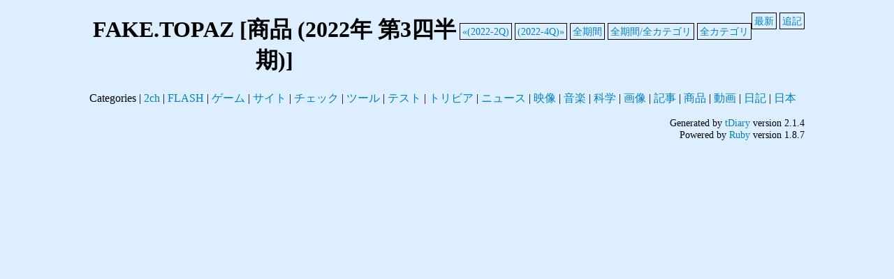

--- FILE ---
content_type: text/html; charset=EUC-JP
request_url: http://fake.topaz.ne.jp/?category=%BE%A6%C9%CA;year=2022;month=3Q
body_size: 3128
content:
<!DOCTYPE HTML PUBLIC "-//W3C//DTD HTML 4.01//EN" "http://www.w3.org/TR/html4/strict.dtd">
<html lang="ja-JP">
<head>
	<meta http-equiv="Content-Type" content="text/html; charset=EUC-JP">
	<meta name="generator" content="tDiary 2.1.4">
	<meta http-equiv="Last-Modified" content="Sat, 31 Jan 2026 22:57:18 GMT">
	<meta http-equiv="Content-Script-Type" content="text/javascript; charset=EUC-JP">
	<meta name="author" content="chanon">
	<link rev="made" href="mailto:fake.topaz(a)gmail.com">
	<link rel="start" title="最新" href="./">
	
	
	
	<meta http-equiv="content-style-type" content="text/css">
	<link rel="stylesheet" href="theme/base.css" type="text/css" media="all">
	<link rel="stylesheet" href="theme/s-blue/s-blue.css" title="s-blue" type="text/css" media="all">
	<title>FAKE.TOPAZ</title>
	
	<link rel="alternate" type="application/rss+xml" title="RSS" href="http://fake.topaz.ne.jp/index.rdf">
</head>
<body>


<div class="adminmenu">
<span class="adminmenu"><a href="./">最新</a></span>
<span class="adminmenu"><a href="update.cgi">追記</a></span>
</div>
<div class="adminmenu">
<p>
<span class="adminmenu"><a href="./?category=%BE%A6%C9%CA;year=2022;month=2Q">&laquo;(2022-2Q)</a></span>
<span class="adminmenu"><a href="./?category=%BE%A6%C9%CA;year=2022;month=4Q">(2022-4Q)&raquo;</a></span>
<span class="adminmenu"><a href="./?category=%BE%A6%C9%CA">全期間</a></span>
<span class="adminmenu"><a href="./?category=ALL">全期間/全カテゴリ</a></span>
<span class="adminmenu"><a href="./?category=ALL;year=2022;month=3Q">全カテゴリ</a></span>

</p>
</div>

<h1>FAKE.TOPAZ [商品 (2022年 第3四半期)]</h1>
<p>Categories |
<a href="./?category=2ch;year=2022;month=3Q">2ch</a> | 
<a href="./?category=FLASH;year=2022;month=3Q">FLASH</a> | 
<a href="./?category=%A5%B2%A1%BC%A5%E0;year=2022;month=3Q">ゲーム</a> | 
<a href="./?category=%A5%B5%A5%A4%A5%C8;year=2022;month=3Q">サイト</a> | 
<a href="./?category=%A5%C1%A5%A7%A5%C3%A5%AF;year=2022;month=3Q">チェック</a> | 
<a href="./?category=%A5%C4%A1%BC%A5%EB;year=2022;month=3Q">ツール</a> | 
<a href="./?category=%A5%C6%A5%B9%A5%C8;year=2022;month=3Q">テスト</a> | 
<a href="./?category=%A5%C8%A5%EA%A5%D3%A5%A2;year=2022;month=3Q">トリビア</a> | 
<a href="./?category=%A5%CB%A5%E5%A1%BC%A5%B9;year=2022;month=3Q">ニュース</a> | 
<a href="./?category=%B1%C7%C1%FC;year=2022;month=3Q">映像</a> | 
<a href="./?category=%B2%BB%B3%DA;year=2022;month=3Q">音楽</a> | 
<a href="./?category=%B2%CA%B3%D8;year=2022;month=3Q">科学</a> | 
<a href="./?category=%B2%E8%C1%FC;year=2022;month=3Q">画像</a> | 
<a href="./?category=%B5%AD%BB%F6;year=2022;month=3Q">記事</a> | 
<a href="./?category=%BE%A6%C9%CA;year=2022;month=3Q">商品</a> | 
<a href="./?category=%C6%B0%B2%E8;year=2022;month=3Q">動画</a> | 
<a href="./?category=%C6%FC%B5%AD;year=2022;month=3Q">日記</a> | 
<a href="./?category=%C6%FC%CB%DC;year=2022;month=3Q">日本</a>
</p>

<hr class="sep">

<hr class="sep">

<hr class="sep">


<div class="footer">
Generated by <a href="http://www.tdiary.org/">tDiary</a> version 2.1.4<br>
Powered by <a href="http://www.ruby-lang.org/">Ruby</a> version 1.8.7
</div>
</body>
</html>


--- FILE ---
content_type: text/css
request_url: http://fake.topaz.ne.jp/theme/s-blue/s-blue.css
body_size: 6817
content:
@charset "euc-jp";
/*
Title: S-BLUE
Revision: $Revision: 1.10 $
Author: Nana
Access: <clorets@estyle.ne.jp>
Comment: support major plugin

	Copyright by (C) Nana <clorets@estyle.ne.jp>
	validated by W3C
*/

a:link {
	text-decoration: none;
	color: #0080C0;
}

a:visited {
	text-decoration: none;
	color: #0080C0;
}

a:hover,a:active {
	color: #35BDFF;
}

body {
	background-color: #DDEEFF;
	color: #000;
	margin-right: 10%;
	margin-left: 10%;
}

strong {
	font-weight: bold;
	font-size: larger;
}

div.adminmenu {
	text-align: right;
	font-size: 90%;
	float: right;
}

p.message {
	text-align: center;
	font-size: medium;
	background-color: #fff;
	width: 66%;
	color: #888;
	padding: 8px;
}

span.adminmenu {
	border: solid 1px #000;
	
	padding: 3px;
}

h1 {
	text-align: center;
    
}

div.calendar {
	color: #000;
	background-color: transparent;
	padding-top: 0.5em;
}

div.day {
	border-top: solid 1px #000;
	text-align: left;
	padding: 0.5em;
	padding-bottom: 0em;
	padding-top: 30px;
	margin: 0em;
}

h2 {
	margin-top: 0.1em;
	margin-bottom: 0.1em;
	margin-right: 12px;
	padding: 0em;
	text-align: right;
	font-size: medium;
}

h2 span.date {
	font-size: 90%;
	margin-left: 0.5em;
	margin-top: 3em;
}

div.body {
	padding: 0.1em;
	margin-left: auto;
	margin-right: 6px;
}

div.body p {
	padding-left: 16px;
	line-height: 1.5em;
	margin-bottom: 0.5em;
	margin-top: 0.3em;
}

div.section p {
	margin-bottom: 0.5em;
	margin-top: 0.3em;
	line-height: 1.4;
}

h3 {
	margin: 0em;
	padding: 0em;
	font-weight: bold;
	font-size: medium;
}

pre {
	background-color: #0080C0;
	color: #000080;
	margin-left: 1em;
	margin-right: 1em;
	padding: 8px;
}

div.comment {
	font-size: 90%;
	text-align: left;
	color: #000;
	background-color: transparent;
	padding: 2px;
	padding-bottom: 20px;
  	margin: 0em;
	margin-right: auto;
	margin-left: 6px;
}

div.comment p {
	padding-left: 1em;
}

div.comment div.caption {
	text-align: right;
}


div.refererlist div.caption {
	border-bottom: solid 1px #aaa;
}

div.referer {
	text-align: right;
	font-size: 90%;
	padding: 2px;
	padding-bottom: 1px;
	margin-right: 12px;
}

div.refererlist {
	font-size: 90%;
	text-align: left;
	color: #000;
	background-color: transparent;
	padding: 2px;
	padding-bottom: 1px;
	width: 80%;
	clear: both;
}

div.refererlist ul {
	margin-top: 0em;
	line-height: 120%;
}

hr {
	border-style: solid;
	border-width: 2px 0px 0px 0px;
	border-color: #ddd;
}

hr.sep {
	display: none;
}

div.footer {
	font-size: 90%;
	text-align: right;
	height: 32px;
}

div.form {
	color: #000;
	background-color: transparent;
	padding: 0.5em 1em 0.5em 1em;
	margin-bottom: 0.5em;
}

input.field {
	color: black;
	background-color: white;
}

input {
	clear: left;
}

textarea {
	color: black;
	background-color: white;
	margin-left: 1em;
}

div.body dl {
	margin-left: 2em;
}

div.body dt {
	margin-bottom: 0.2em;
	font-weight: bold;
}

div.body dd {
	margin-left: 1em;
	margin-bottom: 0.5em;
}
p.strong {
	font-size: 200%;
	font-weight: bold;
	text-align: center;
	color: red;
}

/*
ツッコミ省略版本文
*/
div.commentshort {
        margin-left: 0.5em;
}

span.commentator {
}

div.commentshort p {
        margin-top: 0.2em;
        margin-bottom: 0.2em;
        line-height: 1.2em;
}

/*
ツッコミ本体
*/
div.commentbody {
        margin: 0.5em;
        line-height: 1.2em;
}

/*
ツッコミした人の情報
*/
div.commentator {
        line-height: 1.5em;
}

/*
ツッコミ本文
*/
div.commentbody p {
        margin: 0.5em;
}

/*
フォームの設定
*/
div.form form {
        margin: 0em;
}

div.form div.caption {
        margin: 0.5em;
}

div.form form.comment {
}

div.field {
        display: inline;
        margin-right: 2em;
}

form.comment input {
        background-color: white;
        color: black;
        margin-left: 1em;
}

div.textarea {
        display: block;
        vertical-align: top;
}

form.comment textarea {
        display: block;
        background-color: white;
        color: black;
        width: 30em;
        height: 5em;
}

div.button {
        display: block;
}

/*
更新フォーム
*/
div.day.update {
        text-align: left;
}

form.update {
        padding-top: 0.5em;
        padding-bottom: 0.5em;
}

form.update input, form.update textarea, form.commentstat input {
        background-color: white;
        color: black;
}

form.update span.field {
        display: inline;
        margin-left: 0em;
        margin-right: 0.5em;
}

form.update div.field.title {
        display: block;
        margin-top: 1em;
}

form.update div.field.title input {
        margin-left: 0.5em;
}

form.update div.textarea {
        display: block;
        margin-top: 1em;
}

form.update textarea {
        display: block;
        margin-bottom: 1em;
        width: 35em;
        height: 15em;
}

form.update span.checkbox.hidediary {
        margin-left: 1em;
}

/*
ツッコミ状態変更フォーム
*/
div.comment form {
        margin-top: 0em;
}

/*
引用(blockquoteタグ)の設定
*/
div.body blockquote {
	border: 5px ridge #1E90FF;
	margin-left: 2em;
	padding: 7px;
	color: #4682B4 ;
	font-style: italic;
}
/*
 いくつかのメジャーなプラグイン対応
 */

/* calendar2 */
table.calendar {
	font-size: 90%;
	line-height: 1.1em;
	text-align: center;
	border: 1px solid #000;
}

table.calendar td {
	margin: 0px;
	text-align: right;
	padding: 0px;
}

table.calendar td.calendar-prev-month, table.calendar td.calendar-current-month, table.calendar td.calendar-next-month {
	text-align: center;
}

/* recent_list */
p.recentitem {
	font-size: 90%;
	margin-top: 0px;
	margin-bottom: 0px;
	text-align: left;
}

div.recentsubtitles {
	font-size: 90%;
	margin-top: 0px;
	margin-bottom: 1em;
	margin-left: 1em;
	text-align: left;
}

/* footnote */
div.body span.footnote {
	vertical-align: super;
	font-size: 70%;
}

div.footnote {
	font-size: 90%;
	background-color: #F0F8FF;
	color: #000;
	padding: 0em;
	margin-left: 6em;
}

p.footnote {
	margin: 0.5em;
	padding: 0em;
}

/*
サイドバー関連
*/
div.main {
	margin-left: 20%;
}

div.sidebar {
	position: absolute;
	top: 0px;
	left: 0px;
	width: 20%;
	padding: 2px 2px 100% 2px;
	padding-top: 0.5em;
}

div.sidebar p {
	line-height: 120%;
	text-align: center;
	margin: 2px 4px 2px 4px;
}

/*
引用ソースの表示
*/
p.source{
	margin-right: 1.5em;
        margin-top: 0px;
	text-align: right;
	font-size: 90%;
        line-height: 24px;
        font-style: italic;
}

/* calendar3 */
.calendar-popup {
        display: none;
        position: absolute;
	padding: 0 1ex 0 1ex;
	text-align: center;
}

.calendar-day a{
	font-weight: normal;
}

.calendar-sunday {
	color: #FF8080;
	background-color: transparent;
}

.calendar-saturday {
	color: #0080FF;
	background-color: transparent;
}

.calendar-weekday {
	color: #555555;
	background-color: transparent;
}
.calendar-todo {
	border-style: solid;
	border-color: #fff;
	border-width: 1px;
}
